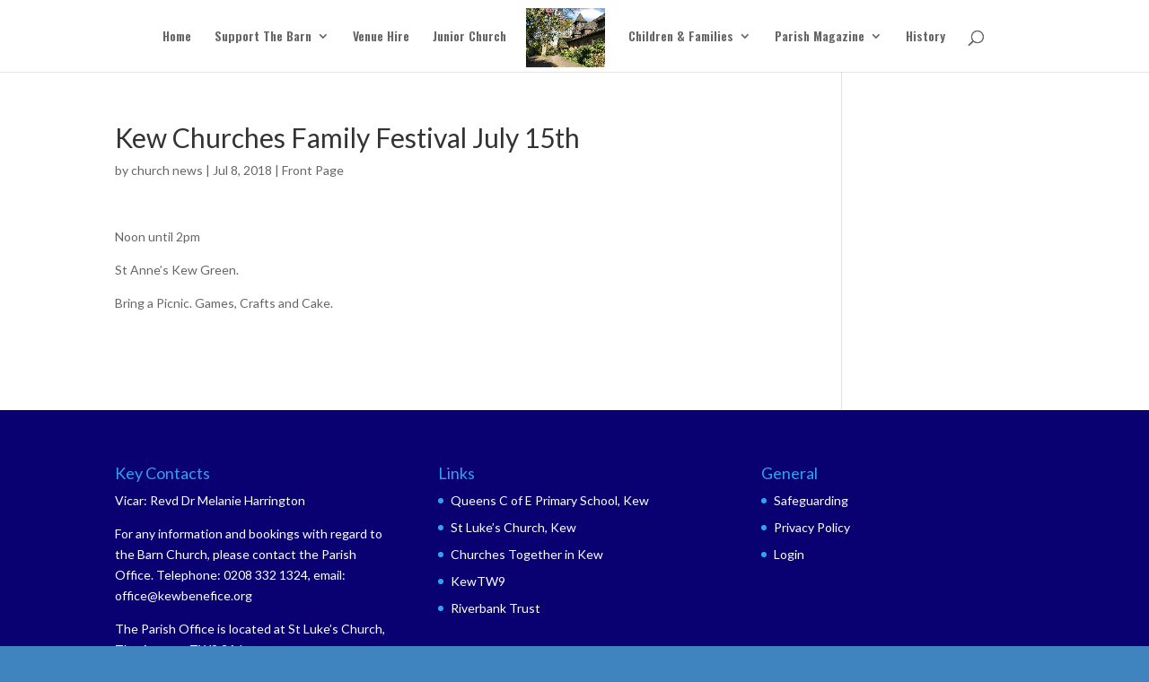

--- FILE ---
content_type: text/plain
request_url: https://www.google-analytics.com/j/collect?v=1&_v=j102&a=993416331&t=pageview&_s=1&dl=http%3A%2F%2Fbarnchurchkew.uk%2Ffront-page%2Fkew-churches-family-festival-july-15th%2F&ul=en-us%40posix&dt=Kew%20Churches%20Family%20Festival%20July%2015th%20-%20Barn%20Church%20Kew&sr=1280x720&vp=1280x720&_u=IEBAAEABAAAAACAAI~&jid=685389193&gjid=1594056089&cid=560644734.1769451185&tid=UA-68691609-5&_gid=1596009059.1769451185&_r=1&_slc=1&z=488192268
body_size: -450
content:
2,cG-SV39PDQ83F